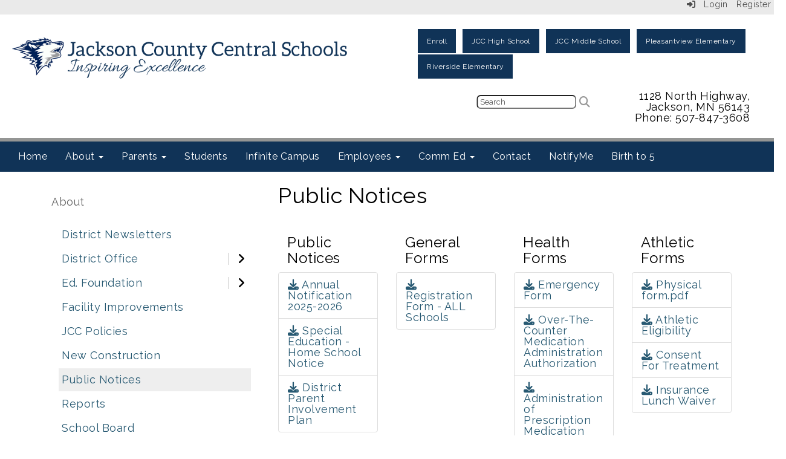

--- FILE ---
content_type: text/html; charset=utf-8
request_url: https://jccschools.schoolinsites.com/publicnotices
body_size: 67914
content:

<!DOCTYPE html>
<html style="min-height: 100%" lang="en">
<head>
    <meta charset="utf-8" />
    <meta name="viewport" content="width=device-width, initial-scale=1.0" />
    
    
            <meta property="og:title" content="Public Notices" />
            <meta property="og:url" content="https://www.jccschools.com/publicnotices" />
            <meta property="og:type" content="website" />
            <meta name="keywords" content="JCC Annual Notification, JCC Special Education, JCC Home School Notice, JCC District Parent Involvement Plan, JCC Local Literacy Pan, JCC Technology Plan, JCC Free-Reduced Lunch Application, JCC Registration Form, JCC Health Forms, Jackson County Central Health forms, health forms JCC, JCC over-the-counter medication authorization, JCC medication authorization, JCC emergency form, JCC Administration of Perscription Medication Authorization, JCC Prescription Meds Authorization, JCC Self Administration of Medication Authorization, JCC Athletic Forms, Athletic Forms JCC, athletic forms Jackson County Central, athletic forms Jackson, JCC physical form, JCC athletic eligibility, JCC consent for treatment, JCC insurance Lunch waiver, Title IX JCC, Title IX Jackson County Central, JCC Title IX, Jackson County Central Title IX, JCC Title IX Overview and Investigation Training, JCC Title IX coordinator" />

            <link rel="icon" type="image/ico" href="https://content.schoolinsites.com/api/documents/ee18827e1f8c403d96dba7e0b3ae879a.ico" />

    <title>
        
    Public Notices

    </title>

    <link rel="stylesheet" href="/lib/bootstrap/dist/css/bootstrap.css" />
    <link rel="stylesheet" href="/lib/fontawesome6.4.2/css/fontawesome.min.css" />
    <link rel="stylesheet" href="/lib/fontawesome6.4.2/css/brands.min.css" />
    <link rel="stylesheet" href="/lib/fontawesome6.4.2/css/solid.min.css" />
    <link rel="stylesheet" href="/lib/fontawesome6.4.2/css/regular.min.css" />
    <link rel="stylesheet" href="/lib/fontawesome6.4.2/css/v4-shims.min.css" />

    <link rel="stylesheet" href="/css/animations.css" />
    <link rel="stylesheet" href="/css/common.css" />
    <link rel="stylesheet" href="/css/custom-icons.css?v=0nvJki9gQnLR8cy7OQ62gyocqslU3-0UC4caTS3-zns" />
    <link rel="stylesheet" href="/css/core/components.css?v=Vf-NAdeZjGYJj_koruCkkng_0snGh_WkiAEkx7MV1Fw" />
    <link rel="stylesheet" href="/css/core/dialog.css?v=1ZqiCMDGL9AayDJeEOQRt9Q0kxP5vn7z7uOhyK3OqBI" />
    <link rel="stylesheet" href="/css/toolbar.css?v=VwnbxHzktDLVXaVPyZXQYOir4v0G7gYmu2topYebOvo" />
    <link rel="stylesheet" href="/css/audioplayer.css?v=oOVrPQm5jqukq_n6Qusjiltm60L5DqgmllxnDadm5yc" />


    <!-- Load FullCalendar -->
    <script src='/lib/fullCalendarV6/moment/moment.min.js'></script>
    <script src="/lib/fullCalendarV6/index.global.min.js"></script>
    <script src="/lib/fullCalendarV6/moment/index.global.min.js"></script>

    
    <link rel="stylesheet" href="/css/jquery-ui/jquery-ui-1.13.2.css" />
    <link rel="stylesheet" href="/css/public.css?v=rwVB8ctwhKk5zO6mQUqPDn9fLsa6nSLJhsnTw1lodek" />


    <style name="site-css">
        @import url('https://fonts.googleapis.com/css?family=Raleway:200,400,600');


/*-------- Begin Exported Template Css, Template: 03 Empty - No Nav --------*/


.navbar-default {
    border: none;
    background-color: transparent;
}

.navbar {
    border-radius: 0; margin: 0;}
.navbar .navbar-default {margin-bottom: 0 }
.navbar-default { border: none;background-color: transparent;}  
.nav > li > a {color: #333;}
.navbar-default .navbar-nav > li > a {
    color: #fff;}
.navbar-default .navbar-nav > li > a:hover, .navbar-default .navbar-nav > li > a:focus {
    color: #ccc;}
.navbar-default .navbar-nav > .open > a, .navbar-default .navbar-nav > .open > a:hover, .navbar-default .navbar-nav > .open > a:focus {
    color: #999; background-color: #100E4D;}
.dropdown-menu {background-color: #100E4D; color:#fff;}
.dropdown-menu > li > a {color:#ffffff;}
.navbar-default .navbar-brand {
    color: #666;}
	
.cs-footer-info {
    text-align: center;
}
/*-------- Begin Exported Site Css, Site: Premium Demo Site --------*/



body {background: #ffffff;}

.search-field .fa-search {color: #999; }
.supersearch input, .supersearch select, .supersearch textarea {
    width: 300px;
    height: 50px;
}

/* padding */ 
.cs-padding5 {padding:9px;}
.cs-paddingright {padding:0;}
.cs-paddingheader {padding:8px 20px;}
.cs-paddingmenu {padding:8px 5px;}
.cs-padding10 {padding:10px;}
.cs-padding20 {padding:20px;}
.cs-padding30 {padding:50px;}
.cs-paddingsocial {padding:10px 40px;} 
.cs-paddinglogo {padding:30px 0;}
.cs-paddinggoogle {padding:0 0 0 90px;}
.cs-rightpadding {padding:0 30px 0 0;}
.cs-paddingaddress {padding:8px 40px 8px 10px;}
   
.cs-center { text-align:center;}

.cs-nopadding {padding: 0; margin: 0 -15px 0 0;}
.cs-row-nopadding > .content-widget > .content-layout > .row > div:not(:first-child){ padding-left: 0 !important }
.cs-row-nopadding > .content-widget > .content-layout > .row > div:not(:last-child){ padding-right: 0 !important }

.cs-lineheight {height:6px;}

.links-lite, .links-lite a:link, .links-lite a:hover, .links-lite a:visited, .links-lite a:active {color: #fff;}
.links-dark, .links-dark a:link, .links-dark a:hover, .links-dark a:visited, .links-dark a:active {color: #1a3d59;}

/* Fonts */
body {font-family: 'Raleway', Arial, Helvetica, "sans-serif"; letter-spacing: .5px;}
.cs-header-navbar {font-family: 'Raleway', Arial, Helvetica, "sans-serif"; letter-spacing: 1px; font-size: 14px;background: #1A3D59;} 
h1, .h1, h2, .h2, h3, .h3, h4, .h4, h5, .h5 {font-family: 'Raleway', Arial, Helvetica, "sans-serif"; }

/* Angelo Classes */
.alert-info { background-color: #800000; border-color: #800000; color: #ffffff;}   


.bg-dark { background: #000000;}
.cs-header { background: #ffffff;}
.cs-menuback {backgrond: #818e9f;}
 
.navbar-default .navbar-nav .open .dropdown-menu > li > a {color: #777;background: #F2F2F2;}
.navbar-default .navbar-nav .open .dropdown-menu > li > a:hover, .navbar-default .navbar-nav .open .dropdown-menu > li > a:focus { color: #fff; background-color: #16334a;}
.navbar-default .navbar-nav > li > a { font-size: 16px;}

 
.navbar-default .navbar-nav > li > a:hover, .navbar-default .navbar-nav > li > a:focus {color: #fff !important; background-color: #16334a !important;}

.navbar { margin-bottom: 0px; } 

.nav-menu1 .nav a:link, .nav-menu1 .nav a:visited, .nav-menu1 .nav a:active {
    background: #235277;
    margin: 1px 10px 1px 1px;
    font-size: 12px;
    letter-spacing: .5px;
    padding-top: 10px;
    padding-bottom: 10px;
    color:#ffffff;}
.nav-menu1 .nav > li > a:hover, .nav > li > a:focus { background-color:#666666; color:#ffffff; } 
.nav-menu2 .nav a:link, .nav-menu2 .nav a:visited, .nav-menu2 .nav a:active {  
    color:#000000;}
.nav-menu2 .nav > li > a:hover, .nav > li > a:focus { background-color:#16334a; color:#eaeaea; } 


.navbar-default .navbar-nav > li > a {

    color: #fff;

}
.dropdown-menu {background-color: #F2F2F2; color: #000;font-size: 16px;border-radius: 0px;}
.dropdown-menu > li > a { color: #000;}
.dropdown-menu > li > a:hover, .dropdown-menu > li > a:focus { color: #262626;text-decoration: none;background-color: #dcdcdc;  
-o-transition:.4s;
-ms-transition:.4s;
-moz-transition:.4s;
-webkit-transition:.4s; 
transition:.4s;}

.cs-toolbar, .cs-toolbar a {color: #000;}
.cs-toolbar {background: #eaeaea;}

.text-info {color: #810808;}

.cs-footer { background: #1a3d59;}
.copyright {color: #ffffff;padding:10px; font-size: 11px;}

.cs-carousel-widget-link {color:#ffffff;}
.cs-carousel-widget-title {font-size:60px;  padding:20px;font-weight: normal;text-transform: uppercase;}
.cs-carousel-widget-description { padding:20px; font-size:40px;font-weight: normal;}
.cs-carousel-widget-link { color:#ffffff;padding:20px;font-weight: bold;text-transform: uppercase;}
.cs-carousel-widget-link, .cs-carousel-widget-link a:link, .cs-carousel-widget-link a:visited, .cs-carousel-widget-link a:hover, .cs-carousel-widget-link a:active {color:#ffffff;}
.cs-carousel-widget-right-btn {font-size: 60px; color: #ccc; opacity: 1; margin-top: 60px;}
.cs-carousel-widget-left-btn {font-size: 60px; color: #ccc; opacity: 1;margin-top: 60px;} 
.cs-carousel-widget-container { padding:20px;}

@media (max-width: 1100px) {
.cs-navbar-1 .navbar-toggle.collapsed {
display: block;} 
.cs-navbar-1 .navbar-collapse.collapse {
display: none;}
}

/* Google Translate*/  
.goog-te-gadget {
    font-family: 'Raleway', Arial, Helvetica, "sans-serif" !important;
    font-size: 10px;
    color: #666; } 
.goog-te-gadget-simple {  
    border-radius: 5pt ;}
.goog-te-gadget-simple .goog-te-menu-value span {
    font-family: 'Raleway', Arial, Helvetica, "sans-serif" !important;
    font-size: 12px;
    color: #666;}
button, input, optgroup, select, textarea {
    font-family: 'Raleway', Arial, Helvetica, "sans-serif" !important;
    font-size: 13px;
    color: #333;
    border-radius: 5pt ;
    padding: 2px 4px;}

/*-------- Begin Exported Theme Css, Theme: 03 Empty - No Nav (Default Empty Theme) --------*/

.cs-toolbar,
.cs-toolbar a
{
    color: #8bb9ee;
}


.bg-default {background: #103357;color: #ffffff;}
a.bg-default:hover, a.bg-default:focus {background: #103357;color: #ffffff;}
/* background colors */
.bg-contrast {background: #949594; color: #ffffff;}
a.bg-contrast:hover, a.bg-default:focus {background: #949594; color: #ffffff;}
.bg-muted {background: #eaeaea; color: #000000;}
.bg-dark {background: #222222; color: #ffffff;}
a.bg-dark:hover, a.bg-default:focus {background: #222222; color: #ffffff;}
.bg-success {background: #34ad9f; color: #000000;}
a.bg-success:hover, a.bg-success:focus { background: #34ad9f; color: #000000;}
.bg-info {background: #f9db61; color: #000000;}
a.bg-info:hover, a.bg-info:focus {background: #f9db61; color: #000000;}
.bg-warning {background: #53a4d4; color: #000000;} 
a.bg-warning:hover, a.bg-warning:focus {background: #53a4d4; color: #000000;}
.bg-danger {background: #B30C09; color: #ffffff;}
a.bg-danger:hover, a.bg-danger:focus {background: #B30C09; color: #ffffff;} 
.bg-clean {background: #ffffff;}
.alert-info { background-color: #eaeaea; border-color: #eaeaea; color: #000000;}

.bg-success {background: #FFFFFF url(https://content.schoolinsites.com/api/documents/ba63c6b1b487489399c4f7a3038f45c1.jpg) repeat 0 0;}

.bg-fancy .h1, .bg-fancy .h2,.bg-fancy .h3,.bg-fancy .h4,.bg-fancy .h5,.bg-fancy .h6 {color: #ffffff;}
.bg-default .h1, .bg-default .h2, .bg-default .h3, .bg-default .h4, .bg-default .h5, .bg-default .h6,
.bg-default h1, .bg-default h2,.bg-default h3, .bg-default h4, .bg-default h5, .bg-default h6,
.bg-contrast .h1, .bg-contrast .h2,.bg-contrast .h3,.bg-contrast .h4,.bg-contrast .h5,.bg-contrast .h6,
.bg-contrast h1, .bg-contrast h2,.bg-contrast h3,.bg-contrast h4,.bg-contrast h5,.bg-contrast .h6,
.bg-dark .h1, .bg-dark .h2,.bg-dark .h3,.bg-dark .h4,.bg-dark .h5,.bg-dark .h6,
.bg-dark h1, .bg-dark h2,.bg-dark h3,.bg-dark h4,.bg-dark h5,.bg-dark h6,
.bg-danger .h1, .bg-danger .h2,.bg-danger .h3,.bg-danger .h4,.bg-danger .h5,.bg-danger .h6, .bg-success .h1, 
.bg-danger h1, .bg-danger h2,.bg-danger h3,.bg-danger h4,.bg-danger h5,.bg-danger h6
{color: #ffffff;}

.bg-default .panel-title a, .bg-contrast .panel-title a, .bg-dark .panel-title a, .bg-danger .panel-title a {color: #000;}

.bg-default a:link, .bg-default a:hover, .bg-default a:active, .bg-default a:visited,
.bg-contrast a:link, .bg-contrast a:hover, .bg-contrast a:active, .bg-contrast a:visited,
.bg-dark a:link, .bg-dark a:hover, .bg-dark a:active, .bg-dark a:visited,
.bg-danger a:link, .bg-danger a:hover, .bg-danger a:active, .bg-danger a:visited
{color: #ffffff;}

.bg-fancy {background: #000000 url(https://content.schoolinsites.com/api/documents/acca1467aebd4f5382464a7243b73452.jpg) repeat 0 0;}

.cs-footer {background: #103357; }

.text-info {color:#235277;}

.search-field .fa-search {color: #999; }   
.search-field button, input, optgroup, select, textarea {width:auto;height:auto;}
.supersearch input, .supersearch select, .supersearch textarea {width:300px;height:50;}

body { 
font-family: 'Raleway', Arial, Helvetica, "sans-serif"; 
font-size: 18px;
color: #000000;
font-weight: 500;
letter-spacing: 0.5px;
line-height: 1;
margin-bottom: 10px; }

.cs-toolbar, .cs-toolbar a {color: #4D4D4D; font-size:14px;}
.fc-toolbar button {font-size: 11px;}

h1,h2,h3,h4,h5,h6,.h1,.h2,.h3,.h4,.h5,.h6{font-family: 'Raleway', Arial, Helvetica, "sans-serif"; }

.cs-carousel-widget-title {font-size:24px; padding:10px;font-weight: normal;text-transform: uppercase;}
.cs-carousel-widget-description {font-size:14px; padding:10px; font-weight: normal;}
.cs-carousel-widget-link {font-size:12px; color:#ffffff;padding:10px;font-weight: bold;text-transform: uppercase;}
.cs-carousel-widget-right-btn {font-size: 24px; color: #ccc; opacity: 1; margin-top: 30px;}
.cs-carousel-widget-left-btn {font-size: 24px; color: #ccc; opacity: 1;margin-top: 30px;} 

.text-muted { color: #575757;}

.nav-menu1 .nav a:link, .nav-menu1 .nav a:visited, .nav-menu1 .nav a:active {background: #103357; }
.navbar-default .navbar-nav > .open > a, .navbar-default .navbar-nav  > .open > a:hover, .navbar-default .navbar-nav  > .open > a:focus {color: #ffffff;  background-color: #11293c;}
.nav-menu2 .nav > li > a:hover, .nav > li > a:focus { background-color: #000;}
.navbar-default .navbar-nav > li > a:hover, .navbar-default .navbar-nav > li > a:focus {color: #fff; background:#000;}
.dropdown-menu > li > a {color: #000 !important;background-color:   #eaeaea !important;}

.navbar-default .navbar-nav > li > a {color: #000; }
.navbar-default .navbar-nav > li > a:hover {color: #999; }
.dropdown-menu {background: #eaeaea;color: #000; }
.dropdown-menu > li > a {color: #000 !important; } 
.navbar-default .navbar-nav .open .dropdown-menu > li > a {color: #999;} 
.cs-topmenu .navbar-default .navbar-nav > li > a {color: #fff; }
.cs-topmenu .navbar-submenu { color: #999;  background: #EAEAEA;}

.navbar-toggle {background:#fff;}
    </style>

    <style name="site-fonts">
        


    </style>

    <style name="site-colors">
        
    </style>

    



    <!-- load these scripts first -->
    

    
        <script src="https://code.jquery.com/jquery-3.5.1.min.js" integrity="sha256-9/aliU8dGd2tb6OSsuzixeV4y/faTqgFtohetphbbj0=" crossorigin="anonymous">
        </script>
<script>(window.jQuery||document.write("\u003Cscript src=\u0022/lib/jquery3.5.1/jquery.min.js\u0022 crossorigin=\u0022anonymous\u0022\u003E\u003C/script\u003E"));</script>
    

    <script>let __isMobile = window.matchMedia("only screen and (max-width: 760px)").matches;</script>

    <!-- Put JW Player scripts here for now.  TO DO: Update widget framework to allow for adding javascripts dependencies. -->
    <script src="/js/jwplayer/jwplayer.js"></script>
    <script>jwplayer.key = "e2ENuQrC9eoMFbWWNz3dxcI6mkbnbK5iF070aGKXo28=";</script>


    

    <script>
        window.setTimeout(function () { document.title = "Public Notices - Jackson County Central Schools"; }, 500);
    </script>

    

</head>
<body class="">

    
    <a class="skip-main" href="#maincontent">Skip to main content</a>
    





    <div class="cs-body cs-master-layout cs-master-layout-leftside csc-content-tree">
<div class="cs-toolbar clearfix">
    <div class="pull-left">
        <div></div>
    </div>
    <div class="pull-right text-right">
        <div>
<div class="csc-usertools">
    <ul class="csc-list-inline">
        <li class="csc-usertools-login">
            <a href="/sys/account/login">
                <i class="fa fa-sign-in"></i> &nbsp;
                Login
            </a>
        </li>
        <li class="csc-usertools-register">
            <a href="/sys/account/register">
                Register
            </a>
        </li>
    </ul>
</div>

</div>
    </div>
</div>

<header class="cs-header">
    <div class="cs-header-content">
        <div class=" content-zone csc-content-zone" name="header">
    


    <div class="content-node csc-content-node" style="padding-top:15px;padding-bottom:15px;">
        <div class="content-widget csc-content-widget" style="">
            
<div class="content-layout">
    <div class="row content-cell-group">
        <div class="col-sm-6">
            <div class=" content-zone csc-content-zone" name="cell-1">
    


    <div class="content-node csc-content-node cs-paddingheader" style="padding-top:0;padding-bottom:0;">
        <div class="content-widget csc-content-widget" style="">
            <div class="cs-html-widget">
    <a href="/"><img src="https://content.schoolinsites.com/api/documents/a1ec3d1749c4438ab74e1ebc881c9894.png" alt="Home" style="width:100%;max-width:829px;" /></a>
</div>
        </div>
    </div>


</div>
        </div>
        <div class="col-sm-6">
            <div class=" content-zone csc-content-zone" name="cell-2">
    


    <div class="content-node csc-content-node cs-paddingheader nav-menu1" style="padding-top:None;padding-right:None;padding-bottom:None;padding-left:None;border-width:None;border-style:None;border-color:#000000;border-radius:None;">
        <div class="content-widget csc-content-widget csc-force-right" style="">
            



    <div class="navbar navbar-default cs-navbar-default " role="navigation" aria-labelledby="navMenuTitle_f8a9fce16e4f40979e82a303e405528a">
        <div class="navbar-header cs-navbar-header">
            <button class="navbar-toggle cs-navbar-toggle" type="button" id="navMenuButton_f8a9fce16e4f40979e82a303e405528a" data-toggle="collapse" data-target="#f8a9fce16e4f40979e82a303e405528a">
                <span id="navMenuTitle_f8a9fce16e4f40979e82a303e405528a" class="sr-only cs-text">Secondary Top Button Menu</span>
                <i class="fa fa-bars"></i>
            </button>
        </div>
        <div id="f8a9fce16e4f40979e82a303e405528a" class="collapse navbar-collapse cs-navbar-collapse">
            <ul class="navbar-nav nav scrollable-nav-menu cs-navbar-list">
                        <li><a class="cs-link cs-item-title" href="/enrollmentoptions" target="_self">Enroll</a></li>
                        <li><a class="cs-link cs-item-title" href="/highschool" target="_self">JCC High School</a></li>
                        <li><a class="cs-link cs-item-title" href="/middleschool" target="_self">JCC Middle School</a></li>
                        <li><a class="cs-link cs-item-title" href="/pleasantviewelementary" target="_self">Pleasantview Elementary</a></li>
                        <li><a class="cs-link cs-item-title" href="/riversideelementary" target="_self">Riverside Elementary</a></li>
            </ul>
        </div>
    </div>
<script type="text/javascript">
    $("#navMenuButton_f8a9fce16e4f40979e82a303e405528a").click(function () {
        $("i", this).toggleClass("fa-bars");
        $("i", this).toggleClass("fa-times");
    });
</script>
        </div>
    </div>

    


    <div class="content-node csc-content-node" style="">
        <div class="content-widget csc-content-widget" style="">
            
<div class="content-layout">
    <div class="row content-cell-group">
        <div class="col-sm-6">
            <div class=" content-zone csc-content-zone" name="cell-1">
    


    <div class="content-node csc-content-node" style="">
        <div class="content-widget csc-content-widget" style="">
            
<div class="content-layout">
    <div class="row content-cell-group">
        <div class="col-sm-6">
            <div class=" content-zone csc-content-zone" name="cell-1">
    


    <div class="content-node csc-content-node cs-paddingheader" style="padding-top:15px;padding-bottom:15px;">
        <div class="content-widget csc-content-widget csc-force-center" style="">
            <googletranslate> 

<div id='google_translate_element'></div>
<script>
        function googleTranslateElementInit()
        {
            new google.translate.TranslateElement({
                pageLanguage: 'en',
                includedLanguages: 'ar,hy,bg,zh-CN,zh-TW,hr,cs,da,nl,fil,fi,fr,de,el,haw,he,hi,hu,is,id,ga,it,ja,kk,ko,la,mi,my,no,fa,pl,pt,ro,ru,sr,sl,so,es,sv,th,tr,uk,ur,vi,cy,yi',
                autoDisplay: false,
                layout: google.translate.TranslateElement.InlineLayout.SIMPLE
            }, 'google_translate_element');

            function changeGoogleStyles() {
                if($('.goog-te-menu-frame').contents().find('.goog-te-menu2').length) {
                    $('.goog-te-menu-frame').contents().find('.goog-te-menu2').css({
                        'max-width':'100%',
                        'overflow-x':'auto',
                        'box-sizing':'border-box',
                        'height':'auto'
                    });
                } else {
                    setTimeout(changeGoogleStyles, 50);
                }
                $('.goog-te-gadget-simple > span > a > span').first().css('color', 'black' );
                $('.goog-te-gadget-simple > span > a > span').first().css('background-color', 'white' );
            }
            function customGoogleTranslateBehaviour() {
                $('.goog-te-gadget-simple').on('click', function(e) {
                    e.preventDefault();
                });
            }
            changeGoogleStyles();
            customGoogleTranslateBehaviour();
        }
</script>
<script src='//translate.google.com/translate_a/element.js?cb=googleTranslateElementInit'></script>
</googletranslate>
<style>
    .goog-te-banner-frame.skiptranslate {
        display: none !important;
    }

    .goog-te-menu-frame {
        max-width: 100% !important;
    }

    .goog-te-menu2 {
        max-width: 100% !important;
        overflow-x: scroll !important;
        box-sizing: border-box !important;
        height: auto !important;
    }
</style>
        </div>
    </div>


</div>
        </div>
        <div class="col-sm-6">
            <div class=" content-zone csc-content-zone" name="cell-2">
    


    <div class="content-node csc-content-node" style="padding-top:15px;padding-bottom:15px;">
        <div class="content-widget csc-content-widget csc-force-center" style="">
            
<div class="search-field search-field-lucene  " data-module="widgets/search">
    <label for="q" class="hidden-sc">Search</label>
    <input id="q" type="text" name="searchInput" placeholder="Search" />
    <i name="searchGo" class="fa fa-search"></i>
</div>

        </div>
    </div>


</div>
        </div>
    </div>
</div>
        </div>
    </div>


</div>
        </div>
        <div class="col-sm-6">
            <div class=" content-zone csc-content-zone" name="cell-2">
    


    <div class="content-node csc-content-node cs-paddingaddress" style="">
        <div class="content-widget csc-content-widget" style="">
            <div class="cs-html-widget">
    <div style="text-align:right;">1128 North Highway, Jackson, MN 56143<span style="color:#000000;"></span><br /><span style="color:#000000;">Phone: 507-847-3608</span></div>
</div>
        </div>
    </div>


</div>
        </div>
    </div>
</div>
        </div>
    </div>

    


    <div class="content-node csc-content-node" style="">
        <div class="content-widget csc-content-widget" style="">
            
<div class="content-layout">
    <div class="row content-cell-group">
        <div class="col-sm-4">
            <div class=" content-zone csc-content-zone" name="cell-2">

</div>
        </div>
        <div class="col-sm-8">
            <div class=" content-zone csc-content-zone" name="cell-1">

</div>
        </div>
    </div>
</div>

        </div>
    </div>


</div>
        </div>
    </div>
</div>
        </div>
    </div>

    


    <div class="content-node csc-content-node bg-contrast cs-lineheight" style="padding-top:0;padding-bottom:0;">
        <div class="content-widget csc-content-widget container" style="">
            
<div class="content-layout">
    <div class="row content-cell-group">
        <div class="col-sm-12">
            <div class=" content-zone csc-content-zone" name="cell-1">

</div>
        </div>
    </div>
</div>

        </div>
    </div>

    


    <div class="content-node csc-content-node bg-default nav-menu2 cs-topmenu" style="">
        <div class="content-widget csc-content-widget" style="">
            



    <div class="navbar navbar-default cs-navbar-default " role="navigation" aria-labelledby="navMenuTitle_e4a244de296f4f9ea9876eca86ab8485">
        <div class="navbar-header cs-navbar-header">
            <button class="navbar-toggle cs-navbar-toggle" type="button" id="navMenuButton_e4a244de296f4f9ea9876eca86ab8485" data-toggle="collapse" data-target="#e4a244de296f4f9ea9876eca86ab8485">
                <span id="navMenuTitle_e4a244de296f4f9ea9876eca86ab8485" class="sr-only cs-text">Main Navigation Menu</span>
                <i class="fa fa-bars"></i>
            </button>
        </div>
        <div id="e4a244de296f4f9ea9876eca86ab8485" class="collapse navbar-collapse cs-navbar-collapse">
            <ul class="navbar-nav nav scrollable-nav-menu cs-navbar-list">
                        <li><a class="cs-link cs-item-title" href="/" target="_self">Home</a></li>
                        <li class="cs-navbar cs-navbar-item">
                            <a class="dropdown-toggle cs-link cs-item-title" href="#" data-toggle="dropdown">
                                About
                                <b class="caret"></b>
                            </a>
                            <ul class="dropdown-menu cs-navbar-submenu cs-navbar-item-submenu">
                                        <li><a class="cs-link cs-item-title" href="/districtoffice" target="_self">District Office</a></li>
                                        <li><a class="cs-link cs-item-title" href="/schoolboard" target="_self">School Board</a></li>
                                        <li><a class="cs-link cs-item-title" href="/jccpolicies" target="_self">JCC Policies</a></li>
                                        <li><a class="cs-link cs-item-title" href="/publicnotices" target="_self">Public Notices</a></li>
                                        <li><a class="cs-link cs-item-title" href="/reports" target="_self">Reports</a></li>
                                        <li><a class="cs-link cs-item-title" href="/edfoundation" target="_self">Ed. Foundation</a></li>
                                        <li><a class="cs-link cs-item-title" href="/facilityimprovements" target="_self">Facility Improvements</a></li>
                                        <li><a class="cs-link cs-item-title" href="/specialeventpresentations" target="_self">Special Event Presentations</a></li>
                            </ul>
                        </li>
                        <li class="cs-navbar cs-navbar-item">
                            <a class="dropdown-toggle cs-link cs-item-title" href="#" data-toggle="dropdown">
                                Parents
                                <b class="caret"></b>
                            </a>
                            <ul class="dropdown-menu cs-navbar-submenu cs-navbar-item-submenu">
                                        <li><a class="cs-link cs-item-title" href="#" target="_self">Calendars</a></li>
                                        <li><a class="cs-link cs-item-title" href="/foodservice" target="_self">Food Service</a></li>
                                        <li><a class="cs-link cs-item-title" href="https://mncloud3.infinitecampus.org/campus/portal/parents/jackson.jsp" target="_blank">Infinite Campus</a></li>
                                        <li><a class="cs-link cs-item-title" href="/nurse" target="_self">Nurse</a></li>
                                        <li><a class="cs-link cs-item-title" href="/athletics" target="_self">Activities</a></li>
                                        <li><a class="cs-link cs-item-title" href="/jccpolicies" target="_self">JCC Policies</a></li>
                                        <li><a class="cs-link cs-item-title" href="/testinginfo" target="_self">Testing Information</a></li>
                                        <li><a class="cs-link cs-item-title" href="/jcctechnology" target="_self">JCC Technology</a></li>
                                        <li><a class="cs-link cs-item-title" href="/wellness" target="_self">Wellness</a></li>
                                        <li><a class="cs-link cs-item-title" href="/enrollmentoptions" target="_self">Enrollment Options</a></li>
                                        <li><a class="cs-link cs-item-title" href="/transportation" target="_self">Transportation</a></li>
                                        <li><a class="cs-link cs-item-title" href="https://www.swsc.org/TSESjcc" target="_blank">Total Special Education System Manual</a></li>
                                        <li><a class="cs-link cs-item-title" href="https://cdnsm5-ss19.sharpschool.com/UserFiles/Servers/Server_659374/File/District/LegalAssistanceResourceList.pdf" target="_blank">Resources</a></li>
                                        <li><a class="cs-link cs-item-title" href="https://drive.google.com/file/d/1YhIc5ohG6WMLRKGm1JdpLW4MLHlzJ32y/view?usp=sharing" target="_self">Social Emotional Learning (SEL)</a></li>
                            </ul>
                        </li>
                        <li><a class="cs-link cs-item-title" href="/students" target="_self">Students</a></li>
                        <li><a class="cs-link cs-item-title" href="https://www.infinitecampus.com/audience/parents-students/login-search" target="_blank">Infinite Campus</a></li>
                        <li class="cs-navbar cs-navbar-item">
                            <a class="dropdown-toggle cs-link cs-item-title" href="#" data-toggle="dropdown">
                                Employees
                                <b class="caret"></b>
                            </a>
                            <ul class="dropdown-menu cs-navbar-submenu cs-navbar-item-submenu">

<li>
    <a class="cs-link cs-item-title" href="/hr">Human Resources</a>
    <ul class="navbar-submenu cs-navbar-item-submenu">
                <li><a class="cs-link cs-item-title" href="/hr/contracts" target="_self">Contracts</a></li>
                <li><a class="cs-link cs-item-title" href="/hr/forms" target="_self">Forms</a></li>
                <li><a class="cs-link cs-item-title" href="/hr/further" target="_self">FSA, HSA, VEBA</a></li>
                <li><a class="cs-link cs-item-title" href="/hr/insurance" target="_self">Insurance</a></li>
                <li><a class="cs-link cs-item-title" href="/hr/legalpostings" target="_self">Legal postings</a></li>
                <li><a class="cs-link cs-item-title" href="/hr/links" target="_self">Links</a></li>
                <li><a class="cs-link cs-item-title" href="/hr/trainings" target="_self">Trainings</a></li>
    </ul>
</li>
                                        <li><a class="cs-link cs-item-title" href="/jccpolicies" target="_self">JCC Policies</a></li>
                                        <li><a class="cs-link cs-item-title" href="/wellness" target="_self">Wellness</a></li>
                                        <li><a class="cs-link cs-item-title" href="https://swscer.swsc.org/Login.aspx?ReturnUrl=%2fsmarter%2flogin.aspx%3fdn%3d2895&amp;dn=2895" target="_blank">SMART</a></li>
                                        <li><a class="cs-link cs-item-title" href="https://sites.google.com/jccschools.net/jcctechdepartment/technology-department" target="_blank">Technology Help Desk</a></li>
                            </ul>
                        </li>
                        <li class="cs-navbar cs-navbar-item">
                            <a class="dropdown-toggle cs-link cs-item-title" href="#" data-toggle="dropdown">
                                Comm Ed
                                <b class="caret"></b>
                            </a>
                            <ul class="dropdown-menu cs-navbar-submenu cs-navbar-item-submenu">
                                        <li><a class="cs-link cs-item-title" href="/communityeducation" target="_self">Community Education</a></li>
                                        <li><a class="cs-link cs-item-title" href="/jccfacilityuse" target="_self">JCC Facility Use</a></li>
                                        <li><a class="cs-link cs-item-title" href="https://fs-jccfacilityuse.rschooltoday.com/calendar/new/index/defaultView//prmbId/0/is_SEB/0" target="_blank">JCC Facility Calendar</a></li>
                                        <li><a class="cs-link cs-item-title" href="https://fs-jccfacilityuse.rschooltoday.com/authentication/credential/login" target="_blank">Facility Use Request</a></li>
                                        <li><a class="cs-link cs-item-title" href="/ecfe" target="_self">Early Childhood Family Education</a></li>
                                        <li><a class="cs-link cs-item-title" href="/jcccommunityedyouthsports" target="_self">JCC Community Education Youth Sports</a></li>
                                        <li><a class="cs-link cs-item-title" href="/fitnesscenter" target="_self">JCC Fitness Center</a></li>
                                        <li><a class="cs-link cs-item-title" href="/swimmingpool" target="_self">JCC Swimming Pool</a></li>
                                        <li><a class="cs-link cs-item-title" href="https://sites.google.com/site/wwwbepartofthepridecom/home" target="_blank">Community Pride Project</a></li>
                                        <li><a class="cs-link cs-item-title" href="/communitylinks" target="_self">Community Links</a></li>
                            </ul>
                        </li>
                        <li><a class="cs-link cs-item-title" href="/contact" target="_self">Contact</a></li>
                        <li><a class="cs-link cs-item-title" href="/sys/notifyme/start" target="_self">NotifyMe</a></li>
                        <li><a class="cs-link cs-item-title" href="/preschool" target="_self">Birth to 5</a></li>
            </ul>
        </div>
    </div>
<script type="text/javascript">
    $("#navMenuButton_e4a244de296f4f9ea9876eca86ab8485").click(function () {
        $("i", this).toggleClass("fa-bars");
        $("i", this).toggleClass("fa-times");
    });
</script>
        </div>
    </div>


</div>
    </div>
</header>

<div class="cs-page-bg">
    <div class="cs-page container">
        <div class="cs-page-layout cs-page-layout-2 row">
            <div class="cs-page-side cs-page-side-left col-sm-4">
                <div class=" content-zone csc-content-zone" name="side">
    


    <div class="content-node csc-content-node" style="padding-top:15px;padding-bottom:15px;">
        <div class="content-widget csc-content-widget" style="">
            


<div class="navbar navbar-default navbar-vertical cs-navbar-vertical" role="navigation">
    <div class="navbar-header cs-navbar-header">
        <button class="navbar-toggle cs-navbar-toggle" type="button" id="navMenuButton_navToggle_fd36175a" data-toggle="collapse" data-target="#navToggle_fd36175a">
            <span class="sr-only">Toggle Menu</span>
            <i class="fa fa-bars"></i>
        </button>
        <a class="navbar-brand cs-widget-title" href="/about">
            About
        </a>
    </div>
    <div id="navToggle_fd36175a" class="cs-navbar-vertical cs-navbar-list collapse navbar-collapse">
        <nav class="cs-auto-nav" role="navigation">
            <ul class="cs-auto-nav-list nav-stacked nav-pills nav">
                


    <li>
        <div class="cs-auto-nav-item cs-navbar-item ">
            <a class="cs-link" href="/newsletter" style="width:100%;">
                <div class="cs-auto-nav-item-title">
                    <span class="cs-item-title">District Newsletters</span>
                </div>
            </a>
        </div>
    </li>
    <li>
        <div class="cs-auto-nav-item cs-navbar-item ">
            <a class="cs-link" href="/districtoffice" style="width:100%;">
                <div class="cs-auto-nav-item-title">
                    <span class="cs-item-title">District Office</span>
                </div>
            </a>
                <span class="cs-auto-nav-vertical-line"></span>
                <div class="cs-auto-nav-item-expander " onclick="expandAutoMenu('5c25f5bd348242d3a38d10c6aa89ab8d', this);">
                    <span class="fa fa-angle-right"></span>
                </div>
        </div>
            <ul id="menu-5c25f5bd348242d3a38d10c6aa89ab8d" class="cs-auto-nav-group ">
                


    <li>
        <div class="cs-auto-nav-item cs-navbar-item ">
            <a class="cs-link" href="/levyforlearning" style="width:100%;">
                <div class="cs-auto-nav-item-title">
                    <span class="cs-item-title">Levy for Learning</span>
                </div>
            </a>
                <span class="cs-auto-nav-vertical-line"></span>
                <div class="cs-auto-nav-item-expander " onclick="expandAutoMenu('c50ffcf1498d4716af379ccb7f06c0d6', this);">
                    <span class="fa fa-angle-right"></span>
                </div>
        </div>
            <ul id="menu-c50ffcf1498d4716af379ccb7f06c0d6" class="cs-auto-nav-group ">
                


    <li>
        <div class="cs-auto-nav-item cs-navbar-item ">
            <a class="cs-link" href="/faq2025levy" style="width:100%;">
                <div class="cs-auto-nav-item-title">
                    <span class="cs-item-title">Frequenting asked questions re Levy 2025</span>
                </div>
            </a>
        </div>
    </li>
    <li>
        <div class="cs-auto-nav-item cs-navbar-item ">
            <a class="cs-link" href="/levyreasons" style="width:100%;">
                <div class="cs-auto-nav-item-title">
                    <span class="cs-item-title">Levy reasons</span>
                </div>
            </a>
        </div>
    </li>
    <li>
        <div class="cs-auto-nav-item cs-navbar-item ">
            <a class="cs-link" href="/newsletter2025levy" style="width:100%;">
                <div class="cs-auto-nav-item-title">
                    <span class="cs-item-title">Newsletter relating to levy</span>
                </div>
            </a>
        </div>
    </li>
    <li>
        <div class="cs-auto-nav-item cs-navbar-item ">
            <a class="cs-link" href="/resources2025levy" style="width:100%;">
                <div class="cs-auto-nav-item-title">
                    <span class="cs-item-title">Resources</span>
                </div>
            </a>
        </div>
    </li>
    <li>
        <div class="cs-auto-nav-item cs-navbar-item ">
            <a class="cs-link" href="/taximpact" style="width:100%;">
                <div class="cs-auto-nav-item-title">
                    <span class="cs-item-title">Tax Impact of 2025 Levy</span>
                </div>
            </a>
        </div>
    </li>
    <li>
        <div class="cs-auto-nav-item cs-navbar-item ">
            <a class="cs-link" href="/voting" style="width:100%;">
                <div class="cs-auto-nav-item-title">
                    <span class="cs-item-title">Voting information</span>
                </div>
            </a>
        </div>
    </li>

            </ul>
    </li>
    <li>
        <div class="cs-auto-nav-item cs-navbar-item ">
            <a class="cs-link" href="/strategicplan" style="width:100%;">
                <div class="cs-auto-nav-item-title">
                    <span class="cs-item-title">Strategic Plan</span>
                </div>
            </a>
        </div>
    </li>
    <li>
        <div class="cs-auto-nav-item cs-navbar-item ">
            <a class="cs-link" href="/superintendent" style="width:100%;">
                <div class="cs-auto-nav-item-title">
                    <span class="cs-item-title">Superintendent Search 2026</span>
                </div>
            </a>
        </div>
    </li>
    <li>
        <div class="cs-auto-nav-item cs-navbar-item ">
            <a class="cs-link" href="/testinginfo" style="width:100%;">
                <div class="cs-auto-nav-item-title">
                    <span class="cs-item-title">Testing Information</span>
                </div>
            </a>
        </div>
    </li>

            </ul>
    </li>
    <li>
        <div class="cs-auto-nav-item cs-navbar-item ">
            <a class="cs-link" href="/edfoundation" style="width:100%;">
                <div class="cs-auto-nav-item-title">
                    <span class="cs-item-title">Ed. Foundation</span>
                </div>
            </a>
                <span class="cs-auto-nav-vertical-line"></span>
                <div class="cs-auto-nav-item-expander " onclick="expandAutoMenu('e60eddc9ea0d4e79972aa27b51cc3328', this);">
                    <span class="fa fa-angle-right"></span>
                </div>
        </div>
            <ul id="menu-e60eddc9ea0d4e79972aa27b51cc3328" class="cs-auto-nav-group ">
                


    <li>
        <div class="cs-auto-nav-item cs-navbar-item ">
            <a class="cs-link" href="/contributors" style="width:100%;">
                <div class="cs-auto-nav-item-title">
                    <span class="cs-item-title">Contributors</span>
                </div>
            </a>
        </div>
    </li>
    <li>
        <div class="cs-auto-nav-item cs-navbar-item ">
            <a class="cs-link" href="/latestnewsedfoundation" style="width:100%;">
                <div class="cs-auto-nav-item-title">
                    <span class="cs-item-title">Latest News-Ed Foundation</span>
                </div>
            </a>
        </div>
    </li>

            </ul>
    </li>
    <li>
        <div class="cs-auto-nav-item cs-navbar-item ">
            <a class="cs-link" href="/facilityimprovements" style="width:100%;">
                <div class="cs-auto-nav-item-title">
                    <span class="cs-item-title">Facility Improvements</span>
                </div>
            </a>
        </div>
    </li>
    <li>
        <div class="cs-auto-nav-item cs-navbar-item ">
            <a class="cs-link" href="/jccpolicies" style="width:100%;">
                <div class="cs-auto-nav-item-title">
                    <span class="cs-item-title">JCC Policies</span>
                </div>
            </a>
        </div>
    </li>
    <li>
        <div class="cs-auto-nav-item cs-navbar-item ">
            <a class="cs-link" href="/construction" style="width:100%;">
                <div class="cs-auto-nav-item-title">
                    <span class="cs-item-title">New Construction</span>
                </div>
            </a>
        </div>
    </li>
    <li>
        <div class="cs-auto-nav-item cs-navbar-item  cs-auto-nav-selected">
            <a class="cs-link" href="/publicnotices" style="width:100%;">
                <div class="cs-auto-nav-item-title">
                    <span class="cs-item-title">Public Notices</span>
                </div>
            </a>
        </div>
    </li>
    <li>
        <div class="cs-auto-nav-item cs-navbar-item ">
            <a class="cs-link" href="/reports" style="width:100%;">
                <div class="cs-auto-nav-item-title">
                    <span class="cs-item-title">Reports</span>
                </div>
            </a>
        </div>
    </li>
    <li>
        <div class="cs-auto-nav-item cs-navbar-item ">
            <a class="cs-link" href="/schoolboard" style="width:100%;">
                <div class="cs-auto-nav-item-title">
                    <span class="cs-item-title">School Board</span>
                </div>
            </a>
        </div>
    </li>
    <li>
        <div class="cs-auto-nav-item cs-navbar-item ">
            <a class="cs-link" href="/specialeventpresentations" style="width:100%;">
                <div class="cs-auto-nav-item-title">
                    <span class="cs-item-title">Special Event Presentations</span>
                </div>
            </a>
        </div>
    </li>

            </ul>
        </nav>
    </div>
</div>

<script type="text/javascript">
    $("#navMenuButton_navToggle_fd36175a").click(function () {
        $("i", this).toggleClass("fa-bars");
        $("i", this).toggleClass("fa-times");
    });

    function expandAutoMenu(itemId, el) {
        var menuItem = $("#menu-" + itemId);

        if (menuItem.css("display") != "block") {
            menuItem.css("display", "block");
            $(el).css("transform", "rotate(90deg)");
        }
        else {
            menuItem.css("display", "none");
            $(el).css("transform", "unset");
        }

    }

    $(document).ready(function () {
        $(".cs-auto-nav-item-expander.cs-auto-nav-expanded").each(function () {
            $(this).css("transform", "rotate(90deg)");
        });
    });
</script>

<style type="text/css">
    .cs-auto-nav-separator {
        border-left: 3px solid #808080;
        height: 10px;
    }

    .cs-navbar-vertical {
        margin-top: 10px;
    }

    .cs-navbar-vertical ul {
        list-style: none;
    }

    .cs-navbar-header {
        margin-right: auto;
        margin-left: auto;
    }

    .cs-auto-nav-item {
        height: 100%;
        padding-left: 5px;
        display: flex;
        align-content: center;
        align-items: center;
        transition: max-height .45s ease;
    }

    .cs-auto-nav-item a {
        padding-top: 10px;
        padding-bottom: 10px;
    }

    .cs-auto-nav-item-title {
        display: inline-block;
        width: 90%;
    }

    .cs-auto-nav-item-expander {
        padding: 5px 10px 5px 10px;
        transition: transform .35s ease;
    }

    .cs-auto-nav-item-expander span {
        font-size: 20px;
    }

    .cs-auto-nav-item:hover {
        background-color: #eee;
    }

    .cs-auto-nav-group {
        height: 100%;
        display: none;
        overflow: hidden;
    }

    .cs-auto-nav-expanded {
        display: block;
    }

    .cs-auto-nav-selected {
        background-color: #eee;
    }

    .cs-auto-nav-selected .cs-auto-nav-item-expander {
        transform: rotate(90deg);
    }

    .cs-auto-nav-list {
        padding-inline-start: 12px;
    }

    .cs-auto-nav-list ul {
        padding-inline-start: 30px;
    }

    .cs-auto-nav-vertical-line {
        display: inline-block;
        border-left: 1px solid #ccc;
        margin: 0 5px;
        height: 20px;
    }
</style>
        </div>
    </div>


</div>
            </div>
            <div class="cs-page-content cs-page-content-right col-sm-8">
                <div class="page-content cs-main-content csc-content-tree" id="maincontent" role="main"><div class=" content-zone csc-content-zone" name="body">
    


    <div class="content-node csc-content-node" style="padding-top:0;padding-bottom:0;">
        <div class="content-widget csc-content-widget" style="">
                <div class="clearfix cs-title-widget">
<h1 class="cs-page-title">Public Notices</h1>    </div>

        </div>
    </div>

    


    <div class="content-node csc-content-node" style="padding-top:15px;padding-bottom:15px;">
        <div class="content-widget csc-content-widget" style="">
            
<div class="content-layout">
    <div class="row content-cell-group">
        <div class="col-sm-3">
            <div class=" content-zone csc-content-zone" name="cell-1">
    


    <div class="content-node csc-content-node" style="padding-top:None;padding-right:None;padding-bottom:None;padding-left:None;border-width:None;border-style:None;border-color:#000000;border-radius:None;">
        <div class="content-widget csc-content-widget" style="">
            



<div class="cs-documents-widget">
    <div>
            <div class="container-fluid">
                <h3 class="cs-title-widget">Public Notices</h3>
            </div>
            <ul class="list-group bg cs-documents-files">
                    <li class="list-group-item back ">
                        <a class="cs-link cs-item-title" target="_blank" href="https://content.myconnectsuite.com/api/documents/087783157bab43c8a8880dd9f5dff9ec.pdf">
                            <i class="fa fa-download"></i>

                            Annual Notification 2025-2026
                        </a>
                    </li>
                    <li class="list-group-item back ">
                        <a class="cs-link cs-item-title" target="_blank" href="https://content.schoolinsites.com/api/documents/08566c3497964f8ea8a5d0a90a09db39.pdf">
                            <i class="fa fa-download"></i>

                            Special Education - Home School Notice
                        </a>
                    </li>
                    <li class="list-group-item back ">
                        <a class="cs-link cs-item-title" target="_blank" href="https://content.schoolinsites.com/api/documents/3f74f90ff8a24d49aecd94ce0c5316fe.pdf">
                            <i class="fa fa-download"></i>

                            District Parent Involvement Plan
                        </a>
                    </li>
            </ul>
    </div>


    <div class="panel-group cs-document-folders" id="accordion" role="tablist" aria-multiselectable="true">
    
    </div>
</div>

<style>
    h4.panel-title a {
        display: block;
    }
    h4.panel-title a.collapsed .fa-chevron-right{
        color: #ada9a9 !important;
        transform: rotate(0deg);
    }
    h4.panel-title a .fa-chevron-right {
        color: #515e64 !important;
        transform: rotate(90deg);
    }
    .csc-hide-border {
        border: 0px !important
    }
</style>
        </div>
    </div>

    


    <div class="content-node csc-content-node" style="padding-top:None;padding-right:None;padding-bottom:None;padding-left:None;border-width:None;border-style:None;border-color:#000000;border-radius:None;">
        <div class="content-widget csc-content-widget" style="">
            



<div class="cs-documents-widget">
    <div>
            <div class="container-fluid">
                <h3 class="cs-title-widget">Title IX</h3>
            </div>
            <ul class="list-group bg cs-documents-files">
                    <li class="list-group-item back ">
                        <a class="cs-link cs-item-title" target="_blank" href="https://content.schoolinsites.com/api/documents/c48ea410276b484e890918d82dcc26c1.pdf">
                            <i class="fa fa-download"></i>

                            Title IX Overview and Investigation Training.pdf
                        </a>
                    </li>
            </ul>
    </div>


    <div class="panel-group cs-document-folders" id="accordion" role="tablist" aria-multiselectable="true">
    
    </div>
</div>

<style>
    h4.panel-title a {
        display: block;
    }
    h4.panel-title a.collapsed .fa-chevron-right{
        color: #ada9a9 !important;
        transform: rotate(0deg);
    }
    h4.panel-title a .fa-chevron-right {
        color: #515e64 !important;
        transform: rotate(90deg);
    }
    .csc-hide-border {
        border: 0px !important
    }
</style>
        </div>
    </div>

    


    <div class="content-node csc-content-node" style="">
        <div class="content-widget csc-content-widget" style="">
            <div class="cs-html-widget">
    <p><span style="font-size:small;">Title IX Coordinator: </span></p><p><span style="font-size:small;">Dr. Mike Neubeck</span></p><p><span style="font-size:small;">mike.neubeck@jccschools.net</span></p><p><span style="font-size:small;">507 847 3608</span></p>
</div>
        </div>
    </div>

    


    <div class="content-node csc-content-node" style="">
        <div class="content-widget csc-content-widget" style="">
            <div class="cs-html-widget">
    <span style="font-size:small;font-family:Arial, Helvetica, sans-serif;"></span><span style="font-family:Arial, Helvetica, sans-serif;font-size:small;">Policy #413 and #522 found at&nbsp;</span><a href="https://www.jccschools.com/jccpolicies" title="policies"><span style="font-family:Arial, Helvetica, sans-serif;font-size:small;">https://www.jccschools.com/jccpolicies</span></a>
</div>
        </div>
    </div>

    


    <div class="content-node csc-content-node" style="">
        <div class="content-widget csc-content-widget" style="">
            <div class="cs-html-widget">
    <span style="font-family:Arial, Helvetica, sans-serif;font-size:small;">Grievance Procedure:&nbsp; contact Superintendent</span>
</div>
        </div>
    </div>


</div>
        </div>
        <div class="col-sm-3">
            <div class=" content-zone csc-content-zone" name="cell-2">
    


    <div class="content-node csc-content-node" style="padding-top:None;padding-right:None;padding-bottom:None;padding-left:None;border-width:None;border-style:None;border-color:#000000;border-radius:None;">
        <div class="content-widget csc-content-widget" style="">
            



<div class="cs-documents-widget">
    <div>
            <div class="container-fluid">
                <h3 class="cs-title-widget">General Forms</h3>
            </div>
            <ul class="list-group bg cs-documents-files">
                    <li class="list-group-item back ">
                        <a class="cs-link cs-item-title" target="_blank" href="https://content.schoolinsites.com/api/documents/d647b51db9c648c7a8c713c91360c0a1.pdf">
                            <i class="fa fa-download"></i>

                            Registration Form - ALL Schools
                        </a>
                    </li>
            </ul>
    </div>


    <div class="panel-group cs-document-folders" id="accordion" role="tablist" aria-multiselectable="true">
    
    </div>
</div>

<style>
    h4.panel-title a {
        display: block;
    }
    h4.panel-title a.collapsed .fa-chevron-right{
        color: #ada9a9 !important;
        transform: rotate(0deg);
    }
    h4.panel-title a .fa-chevron-right {
        color: #515e64 !important;
        transform: rotate(90deg);
    }
    .csc-hide-border {
        border: 0px !important
    }
</style>
        </div>
    </div>


</div>
        </div>
        <div class="col-sm-3">
            <div class=" content-zone csc-content-zone" name="cell-3">
    


    <div class="content-node csc-content-node" style="">
        <div class="content-widget csc-content-widget" style="">
            



<div class="cs-documents-widget">
    <div>
            <div class="container-fluid">
                <h3 class="cs-title-widget">Health Forms</h3>
            </div>
            <ul class="list-group bg cs-documents-files">
                    <li class="list-group-item back ">
                        <a class="cs-link cs-item-title" target="_blank" href="https://content.schoolinsites.com/api/documents/cf78d3511f394377a27cf712d350460b.pdf">
                            <i class="fa fa-download"></i>

                            Emergency Form
                        </a>
                    </li>
                    <li class="list-group-item back ">
                        <a class="cs-link cs-item-title" target="_blank" href="https://content.schoolinsites.com/api/documents/ea9f2aaade4746d2bb3b608f1e95a0bb.pdf">
                            <i class="fa fa-download"></i>

                            Over-The-Counter Medication Administration Authorization
                        </a>
                    </li>
                    <li class="list-group-item back ">
                        <a class="cs-link cs-item-title" target="_blank" href="https://content.schoolinsites.com/api/documents/e20c50f1e2d94e38ade089de3ea2d5b3.pdf">
                            <i class="fa fa-download"></i>

                            Administration of Prescription Medication Authorization
                        </a>
                    </li>
                    <li class="list-group-item back ">
                        <a class="cs-link cs-item-title" target="_blank" href="https://content.schoolinsites.com/api/documents/58a55875c5fe420b83e983cd84afc076.pdf">
                            <i class="fa fa-download"></i>

                            Self Administration of Medication Authorization
                        </a>
                    </li>
            </ul>
    </div>


    <div class="panel-group cs-document-folders" id="accordion" role="tablist" aria-multiselectable="true">
    
    </div>
</div>

<style>
    h4.panel-title a {
        display: block;
    }
    h4.panel-title a.collapsed .fa-chevron-right{
        color: #ada9a9 !important;
        transform: rotate(0deg);
    }
    h4.panel-title a .fa-chevron-right {
        color: #515e64 !important;
        transform: rotate(90deg);
    }
    .csc-hide-border {
        border: 0px !important
    }
</style>
        </div>
    </div>

    


    <div class="content-node csc-content-node" style="padding-top:None;padding-right:None;padding-bottom:None;padding-left:None;border-width:None;border-style:None;border-color:#000000;border-radius:None;">
        <div class="content-widget csc-content-widget" style="">
            



<div class="cs-documents-widget">
    <div>
            <div class="container-fluid">
                <h3 class="cs-title-widget">Notice of Bids</h3>
            </div>
            <ul class="list-group bg cs-documents-files">
                    <li class="list-group-item back ">
                        <a class="cs-link cs-item-title" target="_blank" href="https://content.myconnectsuite.com/api/documents/b63c65e2ada141bdabf7c377da4abdba.pdf">
                            <i class="fa fa-download"></i>

                            Notice of Bid - Spraying and Fertilizing 
                        </a>
                    </li>
            </ul>
    </div>


    <div class="panel-group cs-document-folders" id="accordion" role="tablist" aria-multiselectable="true">
    
    </div>
</div>

<style>
    h4.panel-title a {
        display: block;
    }
    h4.panel-title a.collapsed .fa-chevron-right{
        color: #ada9a9 !important;
        transform: rotate(0deg);
    }
    h4.panel-title a .fa-chevron-right {
        color: #515e64 !important;
        transform: rotate(90deg);
    }
    .csc-hide-border {
        border: 0px !important
    }
</style>
        </div>
    </div>


</div>
        </div>
        <div class="col-sm-3">
            <div class=" content-zone csc-content-zone" name="cell-4">
    


    <div class="content-node csc-content-node" style="padding-top:None;padding-right:None;padding-bottom:None;padding-left:None;border-width:None;border-style:None;border-color:#000000;border-radius:None;">
        <div class="content-widget csc-content-widget" style="">
            



<div class="cs-documents-widget">
    <div>
            <div class="container-fluid">
                <h3 class="cs-title-widget">Athletic Forms</h3>
            </div>
            <ul class="list-group bg cs-documents-files">
                    <li class="list-group-item back ">
                        <a class="cs-link cs-item-title" target="_blank" href="https://content.schoolinsites.com/api/documents/dad5b9d5da4849e9a4fb7f69cc925c4e.pdf">
                            <i class="fa fa-download"></i>

                            Physical form.pdf
                        </a>
                    </li>
                    <li class="list-group-item back ">
                        <a class="cs-link cs-item-title" target="_blank" href="https://content.schoolinsites.com/api/documents/8fa2689eae88419b9d4e43f4179feb1a.pdf">
                            <i class="fa fa-download"></i>

                            Athletic Eligibility
                        </a>
                    </li>
                    <li class="list-group-item back ">
                        <a class="cs-link cs-item-title" target="_blank" href="https://content.schoolinsites.com/api/documents/bc00d6a5ed1641e4b49f80c72b5d0548.pdf">
                            <i class="fa fa-download"></i>

                            Consent For Treatment
                        </a>
                    </li>
                    <li class="list-group-item back ">
                        <a class="cs-link cs-item-title" target="_blank" href="https://content.schoolinsites.com/api/documents/7e9579d0085143d09b3a2fd89b1667e7.pdf">
                            <i class="fa fa-download"></i>

                            Insurance Lunch Waiver
                        </a>
                    </li>
            </ul>
    </div>


    <div class="panel-group cs-document-folders" id="accordion" role="tablist" aria-multiselectable="true">
    
    </div>
</div>

<style>
    h4.panel-title a {
        display: block;
    }
    h4.panel-title a.collapsed .fa-chevron-right{
        color: #ada9a9 !important;
        transform: rotate(0deg);
    }
    h4.panel-title a .fa-chevron-right {
        color: #515e64 !important;
        transform: rotate(90deg);
    }
    .csc-hide-border {
        border: 0px !important
    }
</style>
        </div>
    </div>


</div>
        </div>
    </div>
</div>

        </div>
    </div>


</div></div>
            </div>
        </div>
    </div>
</div>


<footer class="cs-footer">
    <div class="cs-footer-content">
        <div class=" content-zone csc-content-zone" name="footer">
    


    <div class="content-node csc-content-node bg-contrast cs-lineheight" style="padding-top:0;padding-bottom:0;">
        <div class="content-widget csc-content-widget container" style="">
            
<div class="content-layout">
    <div class="row content-cell-group">
        <div class="col-sm-12">
            <div class=" content-zone csc-content-zone" name="cell-1">

</div>
        </div>
    </div>
</div>

        </div>
    </div>

    


    <div class="content-node csc-content-node" style="padding-top:15px;padding-bottom:15px;">
        <div class="content-widget csc-content-widget container" style="">
            
<div class="content-layout">
    <div class="row content-cell-group">
        <div class="col-sm-12">
            <div class=" content-zone csc-content-zone" name="cell-1">
    


    <div class="content-node csc-content-node" style="padding-top:0;padding-bottom:0;">
        <div class="content-widget csc-content-widget" style="">
            <div class="cs-html-widget">
    <p style="text-align:center;"><span style="font-size:12px;color:#ffffff;">We are committed to providing a 
website that is accessible to the widest possible audience, regardless 
of technology or ability. This website endeavors to comply with best 
practices and standards defined by Section 508 of the U.S. 
Rehabilitation Act. If you would like additional assistance or have 
accessibility concerns, please contact the webmaster. 
We are always striving to improve the accessibility standards of our 
website.</span></p>
</div>
        </div>
    </div>


</div>
        </div>
    </div>
</div>

        </div>
    </div>

    


    <div class="content-node csc-content-node" style="padding-top:15px;padding-bottom:15px;">
        <div class="content-widget csc-content-widget container" style="">
            
<div class="content-layout">
    <div class="row content-cell-group">
        <div class="col-sm-6">
            <div class=" content-zone csc-content-zone" name="cell-1">
    


    <div class="content-node csc-content-node" style="padding-top:15px;padding-bottom:15px;">
        <div class="content-widget csc-content-widget csc-force-center" style="">
            
<div class="search-field search-field-lucene  " data-module="widgets/search">
    <label for="q" class="hidden-sc">Search</label>
    <input id="q" type="text" name="searchInput" placeholder="Search" />
    <i name="searchGo" class="fa fa-search"></i>
</div>

        </div>
    </div>


</div>
        </div>
        <div class="col-sm-6">
            <div class=" content-zone csc-content-zone" name="cell-2">
    


    <div class="content-node csc-content-node" style="padding-top:15px;padding-right:None;padding-bottom:15px;padding-left:None;border-width:None;border-style:None;border-color:#000000;border-radius:None;">
        <div class="content-widget csc-content-widget csc-force-center" style="">
            

    <div class="cs-image-widget">
        <a href="http://www.schoolinsites.com/" target="_blank"><img src="https://content.schoolinsites.com/api/documents/1536a33f166240af9c3ef504396bff37.png" class="img-responsive" alt="SCHOOLinSITES Logo" title="SCHOOLinSITES Logo" style="border-radius: 0px;max-width: 150px;max-height: auto" /></a>
    </div>

        </div>
    </div>


</div>
        </div>
    </div>
</div>
        </div>
    </div>


</div>
    </div>
    <div class="cs-footer-info">
        <div class="copyright">Copyright &copy; 2026 Jackson County Central Schools
</div>
    </div>
</footer>
    </div>








<script>
    $(document).ready(function () {
    });
</script>



    

    
        <script src="https://maxcdn.bootstrapcdn.com/bootstrap/3.3.5/js/bootstrap.min.js" integrity="sha384-pPttEvTHTuUJ9L2kCoMnNqCRcaMPMVMsWVO+RLaaaYDmfSP5//dP6eKRusbPcqhZ" crossorigin="anonymous">
        </script>
<script>(window.jQuery.fn.modal||document.write("\u003Cscript src=\u0022/lib/bootstrap/dist/js/bootstrap.min.js\u0022 crossorigin=\u0022anonymous\u0022\u003E\u003C/script\u003E"));</script>
    

    <script src="/js/site.js?v=SkBRGN1zKlr7I0XLYBhUxqVMJLRNhIC9PVzm86RqF18"></script>

    <!-- MVC View Scripts-->
    
    <script src="/js/jquery-ui/jquery-ui-1.13.2.min.js"></script>
    <script src="/js/jquery-ui/jquery.ui.touch-punch.js"></script>
    <script src="/js/content.js?v=RFt2nsbRsk7ODh7fPKmVZRIRORp7F8xv1QG4MWVMed8"></script>


    



    <!-- Site Components: Render after MVC View Scripts -->
    <script src="/js/dialog.js?v=U7x_P-RGJm34ojdh0-PjAyhUrO4K1c6FUIthBHbRHag"></script>
    <script src="/js/toolbar.js?v=yA54fWzDkZnO2v4n0iJHqYZSPjpMOvJUc9HZIYnmthA"></script>
    <script src="/js/siteform.js?v=OIo5tXKXkmF1uzC1k8prQNvijeHmO47G-G1lL8Jr2pI"></script>

    <!-- Require Js -->
    <script src="/lib/requirejs/require.js" data-main="/js/app001"></script>

</body>
</html>


--- FILE ---
content_type: text/javascript
request_url: https://jccschools.schoolinsites.com/js/widgets/search.js
body_size: 2327
content:
define([], function () {
    return {
        attach: function ($div) {

            var $input = $div.find("input[name=searchInput]");
            var $inputSubmit = $div.find("[name=searchGo]");
            var searchType = $div.find("input[name=searchType]").val();

            if (searchType == "tooltip") {
                var searchIcon = $div.find("[name=searchButton]");
                var placeholderText = $div.find("input[name=placeholderText]").val();

                $(searchIcon).on("click", function (e) {
                    e.preventDefault();
                });

                $(searchIcon).tooltip({
                    title: '<div style="width: 200px"><label for="q" class="hidden-sc">Search</label><input id="q" type="text" name="searchInput" placeholder="' + placeholderText + '" /><i name="searchGo" class="fa fa-fw fa-solid fa-right csc-search-arrow" /></div>',
                    html: true,
                    placement: "auto bottom",
                    trigger: "click focus",
                    delay: { "hide": 80000 }
                });

                $(document).click(function (e) {
                    if ($(e.target).parents(".csc-search-tooltip").length == 0)
                        $(searchIcon).tooltip("hide");
                });

                $(searchIcon).on('shown.bs.tooltip', function () {
                    $input = $div.find("input[name=searchInput]");
                    $inputSubmit = $div.find("i[name=searchGo]");

                    $inputSubmit.on("click", _submitSearch);
                    inputInit($input);

                    $input.on("keydown", function (e) {
                        if (e.key === 'Tab')
                            $(searchIcon).tooltip("hide");
                    });

                    $input.blur(function () {
                        $(searchIcon).tooltip("hide");
                    });
                })
            } else {
                $inputSubmit.on("click", _submitSearch);
                inputInit($input);
            }

            function _submitSearch() {
                var q = $input.val();
                q = q.replace(/\{|\}|\(|\)|\[|\]|\*|\^|\!|\~|\?|\//g, "");

                location.href = "/sys/search?q=" + window.encodeURIComponent(q);
            };

            

            function inputInit($input) {
                $input.on("keypress", function (event) {
                    if (event.which == 13 || event.keyCode == 13) {
                        _submitSearch();
                    }
                });
            }
        }
    }
});